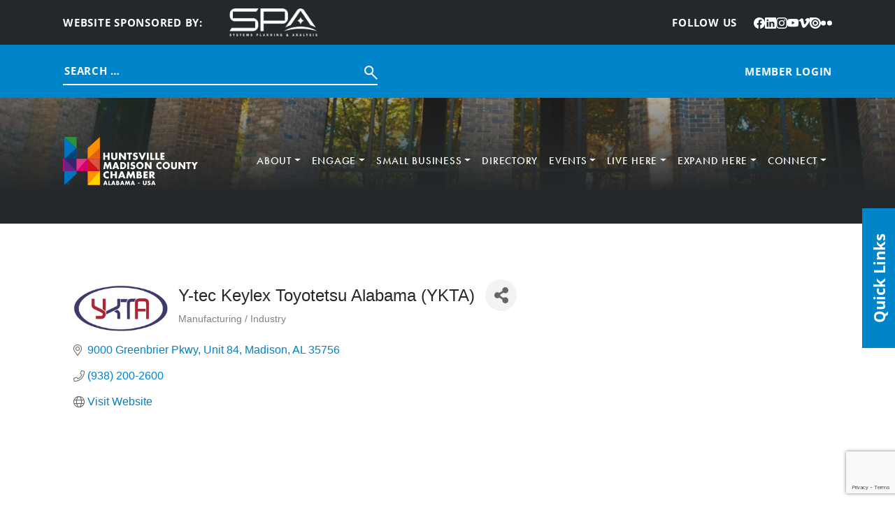

--- FILE ---
content_type: text/html; charset=utf-8
request_url: https://www.google.com/recaptcha/enterprise/anchor?ar=1&k=6LfI_T8rAAAAAMkWHrLP_GfSf3tLy9tKa839wcWa&co=aHR0cHM6Ly9jbS5oc3ZjaGFtYmVyLm9yZzo0NDM.&hl=en&v=PoyoqOPhxBO7pBk68S4YbpHZ&size=invisible&anchor-ms=20000&execute-ms=30000&cb=wj36bcrj49wz
body_size: 48488
content:
<!DOCTYPE HTML><html dir="ltr" lang="en"><head><meta http-equiv="Content-Type" content="text/html; charset=UTF-8">
<meta http-equiv="X-UA-Compatible" content="IE=edge">
<title>reCAPTCHA</title>
<style type="text/css">
/* cyrillic-ext */
@font-face {
  font-family: 'Roboto';
  font-style: normal;
  font-weight: 400;
  font-stretch: 100%;
  src: url(//fonts.gstatic.com/s/roboto/v48/KFO7CnqEu92Fr1ME7kSn66aGLdTylUAMa3GUBHMdazTgWw.woff2) format('woff2');
  unicode-range: U+0460-052F, U+1C80-1C8A, U+20B4, U+2DE0-2DFF, U+A640-A69F, U+FE2E-FE2F;
}
/* cyrillic */
@font-face {
  font-family: 'Roboto';
  font-style: normal;
  font-weight: 400;
  font-stretch: 100%;
  src: url(//fonts.gstatic.com/s/roboto/v48/KFO7CnqEu92Fr1ME7kSn66aGLdTylUAMa3iUBHMdazTgWw.woff2) format('woff2');
  unicode-range: U+0301, U+0400-045F, U+0490-0491, U+04B0-04B1, U+2116;
}
/* greek-ext */
@font-face {
  font-family: 'Roboto';
  font-style: normal;
  font-weight: 400;
  font-stretch: 100%;
  src: url(//fonts.gstatic.com/s/roboto/v48/KFO7CnqEu92Fr1ME7kSn66aGLdTylUAMa3CUBHMdazTgWw.woff2) format('woff2');
  unicode-range: U+1F00-1FFF;
}
/* greek */
@font-face {
  font-family: 'Roboto';
  font-style: normal;
  font-weight: 400;
  font-stretch: 100%;
  src: url(//fonts.gstatic.com/s/roboto/v48/KFO7CnqEu92Fr1ME7kSn66aGLdTylUAMa3-UBHMdazTgWw.woff2) format('woff2');
  unicode-range: U+0370-0377, U+037A-037F, U+0384-038A, U+038C, U+038E-03A1, U+03A3-03FF;
}
/* math */
@font-face {
  font-family: 'Roboto';
  font-style: normal;
  font-weight: 400;
  font-stretch: 100%;
  src: url(//fonts.gstatic.com/s/roboto/v48/KFO7CnqEu92Fr1ME7kSn66aGLdTylUAMawCUBHMdazTgWw.woff2) format('woff2');
  unicode-range: U+0302-0303, U+0305, U+0307-0308, U+0310, U+0312, U+0315, U+031A, U+0326-0327, U+032C, U+032F-0330, U+0332-0333, U+0338, U+033A, U+0346, U+034D, U+0391-03A1, U+03A3-03A9, U+03B1-03C9, U+03D1, U+03D5-03D6, U+03F0-03F1, U+03F4-03F5, U+2016-2017, U+2034-2038, U+203C, U+2040, U+2043, U+2047, U+2050, U+2057, U+205F, U+2070-2071, U+2074-208E, U+2090-209C, U+20D0-20DC, U+20E1, U+20E5-20EF, U+2100-2112, U+2114-2115, U+2117-2121, U+2123-214F, U+2190, U+2192, U+2194-21AE, U+21B0-21E5, U+21F1-21F2, U+21F4-2211, U+2213-2214, U+2216-22FF, U+2308-230B, U+2310, U+2319, U+231C-2321, U+2336-237A, U+237C, U+2395, U+239B-23B7, U+23D0, U+23DC-23E1, U+2474-2475, U+25AF, U+25B3, U+25B7, U+25BD, U+25C1, U+25CA, U+25CC, U+25FB, U+266D-266F, U+27C0-27FF, U+2900-2AFF, U+2B0E-2B11, U+2B30-2B4C, U+2BFE, U+3030, U+FF5B, U+FF5D, U+1D400-1D7FF, U+1EE00-1EEFF;
}
/* symbols */
@font-face {
  font-family: 'Roboto';
  font-style: normal;
  font-weight: 400;
  font-stretch: 100%;
  src: url(//fonts.gstatic.com/s/roboto/v48/KFO7CnqEu92Fr1ME7kSn66aGLdTylUAMaxKUBHMdazTgWw.woff2) format('woff2');
  unicode-range: U+0001-000C, U+000E-001F, U+007F-009F, U+20DD-20E0, U+20E2-20E4, U+2150-218F, U+2190, U+2192, U+2194-2199, U+21AF, U+21E6-21F0, U+21F3, U+2218-2219, U+2299, U+22C4-22C6, U+2300-243F, U+2440-244A, U+2460-24FF, U+25A0-27BF, U+2800-28FF, U+2921-2922, U+2981, U+29BF, U+29EB, U+2B00-2BFF, U+4DC0-4DFF, U+FFF9-FFFB, U+10140-1018E, U+10190-1019C, U+101A0, U+101D0-101FD, U+102E0-102FB, U+10E60-10E7E, U+1D2C0-1D2D3, U+1D2E0-1D37F, U+1F000-1F0FF, U+1F100-1F1AD, U+1F1E6-1F1FF, U+1F30D-1F30F, U+1F315, U+1F31C, U+1F31E, U+1F320-1F32C, U+1F336, U+1F378, U+1F37D, U+1F382, U+1F393-1F39F, U+1F3A7-1F3A8, U+1F3AC-1F3AF, U+1F3C2, U+1F3C4-1F3C6, U+1F3CA-1F3CE, U+1F3D4-1F3E0, U+1F3ED, U+1F3F1-1F3F3, U+1F3F5-1F3F7, U+1F408, U+1F415, U+1F41F, U+1F426, U+1F43F, U+1F441-1F442, U+1F444, U+1F446-1F449, U+1F44C-1F44E, U+1F453, U+1F46A, U+1F47D, U+1F4A3, U+1F4B0, U+1F4B3, U+1F4B9, U+1F4BB, U+1F4BF, U+1F4C8-1F4CB, U+1F4D6, U+1F4DA, U+1F4DF, U+1F4E3-1F4E6, U+1F4EA-1F4ED, U+1F4F7, U+1F4F9-1F4FB, U+1F4FD-1F4FE, U+1F503, U+1F507-1F50B, U+1F50D, U+1F512-1F513, U+1F53E-1F54A, U+1F54F-1F5FA, U+1F610, U+1F650-1F67F, U+1F687, U+1F68D, U+1F691, U+1F694, U+1F698, U+1F6AD, U+1F6B2, U+1F6B9-1F6BA, U+1F6BC, U+1F6C6-1F6CF, U+1F6D3-1F6D7, U+1F6E0-1F6EA, U+1F6F0-1F6F3, U+1F6F7-1F6FC, U+1F700-1F7FF, U+1F800-1F80B, U+1F810-1F847, U+1F850-1F859, U+1F860-1F887, U+1F890-1F8AD, U+1F8B0-1F8BB, U+1F8C0-1F8C1, U+1F900-1F90B, U+1F93B, U+1F946, U+1F984, U+1F996, U+1F9E9, U+1FA00-1FA6F, U+1FA70-1FA7C, U+1FA80-1FA89, U+1FA8F-1FAC6, U+1FACE-1FADC, U+1FADF-1FAE9, U+1FAF0-1FAF8, U+1FB00-1FBFF;
}
/* vietnamese */
@font-face {
  font-family: 'Roboto';
  font-style: normal;
  font-weight: 400;
  font-stretch: 100%;
  src: url(//fonts.gstatic.com/s/roboto/v48/KFO7CnqEu92Fr1ME7kSn66aGLdTylUAMa3OUBHMdazTgWw.woff2) format('woff2');
  unicode-range: U+0102-0103, U+0110-0111, U+0128-0129, U+0168-0169, U+01A0-01A1, U+01AF-01B0, U+0300-0301, U+0303-0304, U+0308-0309, U+0323, U+0329, U+1EA0-1EF9, U+20AB;
}
/* latin-ext */
@font-face {
  font-family: 'Roboto';
  font-style: normal;
  font-weight: 400;
  font-stretch: 100%;
  src: url(//fonts.gstatic.com/s/roboto/v48/KFO7CnqEu92Fr1ME7kSn66aGLdTylUAMa3KUBHMdazTgWw.woff2) format('woff2');
  unicode-range: U+0100-02BA, U+02BD-02C5, U+02C7-02CC, U+02CE-02D7, U+02DD-02FF, U+0304, U+0308, U+0329, U+1D00-1DBF, U+1E00-1E9F, U+1EF2-1EFF, U+2020, U+20A0-20AB, U+20AD-20C0, U+2113, U+2C60-2C7F, U+A720-A7FF;
}
/* latin */
@font-face {
  font-family: 'Roboto';
  font-style: normal;
  font-weight: 400;
  font-stretch: 100%;
  src: url(//fonts.gstatic.com/s/roboto/v48/KFO7CnqEu92Fr1ME7kSn66aGLdTylUAMa3yUBHMdazQ.woff2) format('woff2');
  unicode-range: U+0000-00FF, U+0131, U+0152-0153, U+02BB-02BC, U+02C6, U+02DA, U+02DC, U+0304, U+0308, U+0329, U+2000-206F, U+20AC, U+2122, U+2191, U+2193, U+2212, U+2215, U+FEFF, U+FFFD;
}
/* cyrillic-ext */
@font-face {
  font-family: 'Roboto';
  font-style: normal;
  font-weight: 500;
  font-stretch: 100%;
  src: url(//fonts.gstatic.com/s/roboto/v48/KFO7CnqEu92Fr1ME7kSn66aGLdTylUAMa3GUBHMdazTgWw.woff2) format('woff2');
  unicode-range: U+0460-052F, U+1C80-1C8A, U+20B4, U+2DE0-2DFF, U+A640-A69F, U+FE2E-FE2F;
}
/* cyrillic */
@font-face {
  font-family: 'Roboto';
  font-style: normal;
  font-weight: 500;
  font-stretch: 100%;
  src: url(//fonts.gstatic.com/s/roboto/v48/KFO7CnqEu92Fr1ME7kSn66aGLdTylUAMa3iUBHMdazTgWw.woff2) format('woff2');
  unicode-range: U+0301, U+0400-045F, U+0490-0491, U+04B0-04B1, U+2116;
}
/* greek-ext */
@font-face {
  font-family: 'Roboto';
  font-style: normal;
  font-weight: 500;
  font-stretch: 100%;
  src: url(//fonts.gstatic.com/s/roboto/v48/KFO7CnqEu92Fr1ME7kSn66aGLdTylUAMa3CUBHMdazTgWw.woff2) format('woff2');
  unicode-range: U+1F00-1FFF;
}
/* greek */
@font-face {
  font-family: 'Roboto';
  font-style: normal;
  font-weight: 500;
  font-stretch: 100%;
  src: url(//fonts.gstatic.com/s/roboto/v48/KFO7CnqEu92Fr1ME7kSn66aGLdTylUAMa3-UBHMdazTgWw.woff2) format('woff2');
  unicode-range: U+0370-0377, U+037A-037F, U+0384-038A, U+038C, U+038E-03A1, U+03A3-03FF;
}
/* math */
@font-face {
  font-family: 'Roboto';
  font-style: normal;
  font-weight: 500;
  font-stretch: 100%;
  src: url(//fonts.gstatic.com/s/roboto/v48/KFO7CnqEu92Fr1ME7kSn66aGLdTylUAMawCUBHMdazTgWw.woff2) format('woff2');
  unicode-range: U+0302-0303, U+0305, U+0307-0308, U+0310, U+0312, U+0315, U+031A, U+0326-0327, U+032C, U+032F-0330, U+0332-0333, U+0338, U+033A, U+0346, U+034D, U+0391-03A1, U+03A3-03A9, U+03B1-03C9, U+03D1, U+03D5-03D6, U+03F0-03F1, U+03F4-03F5, U+2016-2017, U+2034-2038, U+203C, U+2040, U+2043, U+2047, U+2050, U+2057, U+205F, U+2070-2071, U+2074-208E, U+2090-209C, U+20D0-20DC, U+20E1, U+20E5-20EF, U+2100-2112, U+2114-2115, U+2117-2121, U+2123-214F, U+2190, U+2192, U+2194-21AE, U+21B0-21E5, U+21F1-21F2, U+21F4-2211, U+2213-2214, U+2216-22FF, U+2308-230B, U+2310, U+2319, U+231C-2321, U+2336-237A, U+237C, U+2395, U+239B-23B7, U+23D0, U+23DC-23E1, U+2474-2475, U+25AF, U+25B3, U+25B7, U+25BD, U+25C1, U+25CA, U+25CC, U+25FB, U+266D-266F, U+27C0-27FF, U+2900-2AFF, U+2B0E-2B11, U+2B30-2B4C, U+2BFE, U+3030, U+FF5B, U+FF5D, U+1D400-1D7FF, U+1EE00-1EEFF;
}
/* symbols */
@font-face {
  font-family: 'Roboto';
  font-style: normal;
  font-weight: 500;
  font-stretch: 100%;
  src: url(//fonts.gstatic.com/s/roboto/v48/KFO7CnqEu92Fr1ME7kSn66aGLdTylUAMaxKUBHMdazTgWw.woff2) format('woff2');
  unicode-range: U+0001-000C, U+000E-001F, U+007F-009F, U+20DD-20E0, U+20E2-20E4, U+2150-218F, U+2190, U+2192, U+2194-2199, U+21AF, U+21E6-21F0, U+21F3, U+2218-2219, U+2299, U+22C4-22C6, U+2300-243F, U+2440-244A, U+2460-24FF, U+25A0-27BF, U+2800-28FF, U+2921-2922, U+2981, U+29BF, U+29EB, U+2B00-2BFF, U+4DC0-4DFF, U+FFF9-FFFB, U+10140-1018E, U+10190-1019C, U+101A0, U+101D0-101FD, U+102E0-102FB, U+10E60-10E7E, U+1D2C0-1D2D3, U+1D2E0-1D37F, U+1F000-1F0FF, U+1F100-1F1AD, U+1F1E6-1F1FF, U+1F30D-1F30F, U+1F315, U+1F31C, U+1F31E, U+1F320-1F32C, U+1F336, U+1F378, U+1F37D, U+1F382, U+1F393-1F39F, U+1F3A7-1F3A8, U+1F3AC-1F3AF, U+1F3C2, U+1F3C4-1F3C6, U+1F3CA-1F3CE, U+1F3D4-1F3E0, U+1F3ED, U+1F3F1-1F3F3, U+1F3F5-1F3F7, U+1F408, U+1F415, U+1F41F, U+1F426, U+1F43F, U+1F441-1F442, U+1F444, U+1F446-1F449, U+1F44C-1F44E, U+1F453, U+1F46A, U+1F47D, U+1F4A3, U+1F4B0, U+1F4B3, U+1F4B9, U+1F4BB, U+1F4BF, U+1F4C8-1F4CB, U+1F4D6, U+1F4DA, U+1F4DF, U+1F4E3-1F4E6, U+1F4EA-1F4ED, U+1F4F7, U+1F4F9-1F4FB, U+1F4FD-1F4FE, U+1F503, U+1F507-1F50B, U+1F50D, U+1F512-1F513, U+1F53E-1F54A, U+1F54F-1F5FA, U+1F610, U+1F650-1F67F, U+1F687, U+1F68D, U+1F691, U+1F694, U+1F698, U+1F6AD, U+1F6B2, U+1F6B9-1F6BA, U+1F6BC, U+1F6C6-1F6CF, U+1F6D3-1F6D7, U+1F6E0-1F6EA, U+1F6F0-1F6F3, U+1F6F7-1F6FC, U+1F700-1F7FF, U+1F800-1F80B, U+1F810-1F847, U+1F850-1F859, U+1F860-1F887, U+1F890-1F8AD, U+1F8B0-1F8BB, U+1F8C0-1F8C1, U+1F900-1F90B, U+1F93B, U+1F946, U+1F984, U+1F996, U+1F9E9, U+1FA00-1FA6F, U+1FA70-1FA7C, U+1FA80-1FA89, U+1FA8F-1FAC6, U+1FACE-1FADC, U+1FADF-1FAE9, U+1FAF0-1FAF8, U+1FB00-1FBFF;
}
/* vietnamese */
@font-face {
  font-family: 'Roboto';
  font-style: normal;
  font-weight: 500;
  font-stretch: 100%;
  src: url(//fonts.gstatic.com/s/roboto/v48/KFO7CnqEu92Fr1ME7kSn66aGLdTylUAMa3OUBHMdazTgWw.woff2) format('woff2');
  unicode-range: U+0102-0103, U+0110-0111, U+0128-0129, U+0168-0169, U+01A0-01A1, U+01AF-01B0, U+0300-0301, U+0303-0304, U+0308-0309, U+0323, U+0329, U+1EA0-1EF9, U+20AB;
}
/* latin-ext */
@font-face {
  font-family: 'Roboto';
  font-style: normal;
  font-weight: 500;
  font-stretch: 100%;
  src: url(//fonts.gstatic.com/s/roboto/v48/KFO7CnqEu92Fr1ME7kSn66aGLdTylUAMa3KUBHMdazTgWw.woff2) format('woff2');
  unicode-range: U+0100-02BA, U+02BD-02C5, U+02C7-02CC, U+02CE-02D7, U+02DD-02FF, U+0304, U+0308, U+0329, U+1D00-1DBF, U+1E00-1E9F, U+1EF2-1EFF, U+2020, U+20A0-20AB, U+20AD-20C0, U+2113, U+2C60-2C7F, U+A720-A7FF;
}
/* latin */
@font-face {
  font-family: 'Roboto';
  font-style: normal;
  font-weight: 500;
  font-stretch: 100%;
  src: url(//fonts.gstatic.com/s/roboto/v48/KFO7CnqEu92Fr1ME7kSn66aGLdTylUAMa3yUBHMdazQ.woff2) format('woff2');
  unicode-range: U+0000-00FF, U+0131, U+0152-0153, U+02BB-02BC, U+02C6, U+02DA, U+02DC, U+0304, U+0308, U+0329, U+2000-206F, U+20AC, U+2122, U+2191, U+2193, U+2212, U+2215, U+FEFF, U+FFFD;
}
/* cyrillic-ext */
@font-face {
  font-family: 'Roboto';
  font-style: normal;
  font-weight: 900;
  font-stretch: 100%;
  src: url(//fonts.gstatic.com/s/roboto/v48/KFO7CnqEu92Fr1ME7kSn66aGLdTylUAMa3GUBHMdazTgWw.woff2) format('woff2');
  unicode-range: U+0460-052F, U+1C80-1C8A, U+20B4, U+2DE0-2DFF, U+A640-A69F, U+FE2E-FE2F;
}
/* cyrillic */
@font-face {
  font-family: 'Roboto';
  font-style: normal;
  font-weight: 900;
  font-stretch: 100%;
  src: url(//fonts.gstatic.com/s/roboto/v48/KFO7CnqEu92Fr1ME7kSn66aGLdTylUAMa3iUBHMdazTgWw.woff2) format('woff2');
  unicode-range: U+0301, U+0400-045F, U+0490-0491, U+04B0-04B1, U+2116;
}
/* greek-ext */
@font-face {
  font-family: 'Roboto';
  font-style: normal;
  font-weight: 900;
  font-stretch: 100%;
  src: url(//fonts.gstatic.com/s/roboto/v48/KFO7CnqEu92Fr1ME7kSn66aGLdTylUAMa3CUBHMdazTgWw.woff2) format('woff2');
  unicode-range: U+1F00-1FFF;
}
/* greek */
@font-face {
  font-family: 'Roboto';
  font-style: normal;
  font-weight: 900;
  font-stretch: 100%;
  src: url(//fonts.gstatic.com/s/roboto/v48/KFO7CnqEu92Fr1ME7kSn66aGLdTylUAMa3-UBHMdazTgWw.woff2) format('woff2');
  unicode-range: U+0370-0377, U+037A-037F, U+0384-038A, U+038C, U+038E-03A1, U+03A3-03FF;
}
/* math */
@font-face {
  font-family: 'Roboto';
  font-style: normal;
  font-weight: 900;
  font-stretch: 100%;
  src: url(//fonts.gstatic.com/s/roboto/v48/KFO7CnqEu92Fr1ME7kSn66aGLdTylUAMawCUBHMdazTgWw.woff2) format('woff2');
  unicode-range: U+0302-0303, U+0305, U+0307-0308, U+0310, U+0312, U+0315, U+031A, U+0326-0327, U+032C, U+032F-0330, U+0332-0333, U+0338, U+033A, U+0346, U+034D, U+0391-03A1, U+03A3-03A9, U+03B1-03C9, U+03D1, U+03D5-03D6, U+03F0-03F1, U+03F4-03F5, U+2016-2017, U+2034-2038, U+203C, U+2040, U+2043, U+2047, U+2050, U+2057, U+205F, U+2070-2071, U+2074-208E, U+2090-209C, U+20D0-20DC, U+20E1, U+20E5-20EF, U+2100-2112, U+2114-2115, U+2117-2121, U+2123-214F, U+2190, U+2192, U+2194-21AE, U+21B0-21E5, U+21F1-21F2, U+21F4-2211, U+2213-2214, U+2216-22FF, U+2308-230B, U+2310, U+2319, U+231C-2321, U+2336-237A, U+237C, U+2395, U+239B-23B7, U+23D0, U+23DC-23E1, U+2474-2475, U+25AF, U+25B3, U+25B7, U+25BD, U+25C1, U+25CA, U+25CC, U+25FB, U+266D-266F, U+27C0-27FF, U+2900-2AFF, U+2B0E-2B11, U+2B30-2B4C, U+2BFE, U+3030, U+FF5B, U+FF5D, U+1D400-1D7FF, U+1EE00-1EEFF;
}
/* symbols */
@font-face {
  font-family: 'Roboto';
  font-style: normal;
  font-weight: 900;
  font-stretch: 100%;
  src: url(//fonts.gstatic.com/s/roboto/v48/KFO7CnqEu92Fr1ME7kSn66aGLdTylUAMaxKUBHMdazTgWw.woff2) format('woff2');
  unicode-range: U+0001-000C, U+000E-001F, U+007F-009F, U+20DD-20E0, U+20E2-20E4, U+2150-218F, U+2190, U+2192, U+2194-2199, U+21AF, U+21E6-21F0, U+21F3, U+2218-2219, U+2299, U+22C4-22C6, U+2300-243F, U+2440-244A, U+2460-24FF, U+25A0-27BF, U+2800-28FF, U+2921-2922, U+2981, U+29BF, U+29EB, U+2B00-2BFF, U+4DC0-4DFF, U+FFF9-FFFB, U+10140-1018E, U+10190-1019C, U+101A0, U+101D0-101FD, U+102E0-102FB, U+10E60-10E7E, U+1D2C0-1D2D3, U+1D2E0-1D37F, U+1F000-1F0FF, U+1F100-1F1AD, U+1F1E6-1F1FF, U+1F30D-1F30F, U+1F315, U+1F31C, U+1F31E, U+1F320-1F32C, U+1F336, U+1F378, U+1F37D, U+1F382, U+1F393-1F39F, U+1F3A7-1F3A8, U+1F3AC-1F3AF, U+1F3C2, U+1F3C4-1F3C6, U+1F3CA-1F3CE, U+1F3D4-1F3E0, U+1F3ED, U+1F3F1-1F3F3, U+1F3F5-1F3F7, U+1F408, U+1F415, U+1F41F, U+1F426, U+1F43F, U+1F441-1F442, U+1F444, U+1F446-1F449, U+1F44C-1F44E, U+1F453, U+1F46A, U+1F47D, U+1F4A3, U+1F4B0, U+1F4B3, U+1F4B9, U+1F4BB, U+1F4BF, U+1F4C8-1F4CB, U+1F4D6, U+1F4DA, U+1F4DF, U+1F4E3-1F4E6, U+1F4EA-1F4ED, U+1F4F7, U+1F4F9-1F4FB, U+1F4FD-1F4FE, U+1F503, U+1F507-1F50B, U+1F50D, U+1F512-1F513, U+1F53E-1F54A, U+1F54F-1F5FA, U+1F610, U+1F650-1F67F, U+1F687, U+1F68D, U+1F691, U+1F694, U+1F698, U+1F6AD, U+1F6B2, U+1F6B9-1F6BA, U+1F6BC, U+1F6C6-1F6CF, U+1F6D3-1F6D7, U+1F6E0-1F6EA, U+1F6F0-1F6F3, U+1F6F7-1F6FC, U+1F700-1F7FF, U+1F800-1F80B, U+1F810-1F847, U+1F850-1F859, U+1F860-1F887, U+1F890-1F8AD, U+1F8B0-1F8BB, U+1F8C0-1F8C1, U+1F900-1F90B, U+1F93B, U+1F946, U+1F984, U+1F996, U+1F9E9, U+1FA00-1FA6F, U+1FA70-1FA7C, U+1FA80-1FA89, U+1FA8F-1FAC6, U+1FACE-1FADC, U+1FADF-1FAE9, U+1FAF0-1FAF8, U+1FB00-1FBFF;
}
/* vietnamese */
@font-face {
  font-family: 'Roboto';
  font-style: normal;
  font-weight: 900;
  font-stretch: 100%;
  src: url(//fonts.gstatic.com/s/roboto/v48/KFO7CnqEu92Fr1ME7kSn66aGLdTylUAMa3OUBHMdazTgWw.woff2) format('woff2');
  unicode-range: U+0102-0103, U+0110-0111, U+0128-0129, U+0168-0169, U+01A0-01A1, U+01AF-01B0, U+0300-0301, U+0303-0304, U+0308-0309, U+0323, U+0329, U+1EA0-1EF9, U+20AB;
}
/* latin-ext */
@font-face {
  font-family: 'Roboto';
  font-style: normal;
  font-weight: 900;
  font-stretch: 100%;
  src: url(//fonts.gstatic.com/s/roboto/v48/KFO7CnqEu92Fr1ME7kSn66aGLdTylUAMa3KUBHMdazTgWw.woff2) format('woff2');
  unicode-range: U+0100-02BA, U+02BD-02C5, U+02C7-02CC, U+02CE-02D7, U+02DD-02FF, U+0304, U+0308, U+0329, U+1D00-1DBF, U+1E00-1E9F, U+1EF2-1EFF, U+2020, U+20A0-20AB, U+20AD-20C0, U+2113, U+2C60-2C7F, U+A720-A7FF;
}
/* latin */
@font-face {
  font-family: 'Roboto';
  font-style: normal;
  font-weight: 900;
  font-stretch: 100%;
  src: url(//fonts.gstatic.com/s/roboto/v48/KFO7CnqEu92Fr1ME7kSn66aGLdTylUAMa3yUBHMdazQ.woff2) format('woff2');
  unicode-range: U+0000-00FF, U+0131, U+0152-0153, U+02BB-02BC, U+02C6, U+02DA, U+02DC, U+0304, U+0308, U+0329, U+2000-206F, U+20AC, U+2122, U+2191, U+2193, U+2212, U+2215, U+FEFF, U+FFFD;
}

</style>
<link rel="stylesheet" type="text/css" href="https://www.gstatic.com/recaptcha/releases/PoyoqOPhxBO7pBk68S4YbpHZ/styles__ltr.css">
<script nonce="xTQ3ecsTODusQGpKRyLJSg" type="text/javascript">window['__recaptcha_api'] = 'https://www.google.com/recaptcha/enterprise/';</script>
<script type="text/javascript" src="https://www.gstatic.com/recaptcha/releases/PoyoqOPhxBO7pBk68S4YbpHZ/recaptcha__en.js" nonce="xTQ3ecsTODusQGpKRyLJSg">
      
    </script></head>
<body><div id="rc-anchor-alert" class="rc-anchor-alert"></div>
<input type="hidden" id="recaptcha-token" value="[base64]">
<script type="text/javascript" nonce="xTQ3ecsTODusQGpKRyLJSg">
      recaptcha.anchor.Main.init("[\x22ainput\x22,[\x22bgdata\x22,\x22\x22,\[base64]/[base64]/[base64]/bmV3IHJbeF0oY1swXSk6RT09Mj9uZXcgclt4XShjWzBdLGNbMV0pOkU9PTM/bmV3IHJbeF0oY1swXSxjWzFdLGNbMl0pOkU9PTQ/[base64]/[base64]/[base64]/[base64]/[base64]/[base64]/[base64]/[base64]\x22,\[base64]\x22,\x22QC1QJcKZw5nCojJfw7DDuMKFw4PCjmogZMOofx0lYh0Jw4M/c1ZtWsKyw49CF2huWVnDhcKtw5fCvcK4w6tcfQguwqnCkjrClhHDh8OLwqwKPMOlEUlnw51QA8KdwpguP8Oaw40uwovDo0zCksO4A8OCX8K9NsKSccKSR8OiwrwTHxLDg07DvhgCwr5BwpI3HlQkHMK0P8ORGcOxXMO8ZsOHwpPCgV/CtcKwwq0cWcO2KsKbwqYJNMKbSMOcwq3DuSY8woEQQinDg8KARMOHDMOtwpVjw6HCp8OIFQZOXcKIM8OLQ8KkMgB3CsKFw6bCuCvDlMOswo5tD8KxB14qZMO5wrjCgsOmcMO8w4URLMOdw5IMTV/DlULDrsOVwoxhesKsw7c7IQBBwqo1J8OAFcOSw6oPbcKMCSoBwq7CmcKYwrRKw6bDn8K6OmfCo2DClVMNK8Kow7czwqXCi3kgRkQbK2oTwqkYKGRCP8OxNEcCHHTCsMKtIcK/[base64]/DoxZkYsORw5/[base64]/[base64]/[base64]/[base64]/Dg8K7w4jCmcK4QUnDkMO4w5nClWHDgzXDjlYTeiLDhMO2wo4gJsOmw5dgH8OmaMOiwrQxZWzChA/Cll3Dmj/DvsOFKSLDsCALw5LDgDrCp8OnQ1BPwobCpsO6w7ERw5lAPEJdSjVaAsKzw6drw5kYw4TDjXQ6w6Uowqpfwro4wqXCscKSPsOrMHRjKMKKw4N5KcOLw5bCh8K0w61qHMO2w6leBXRjfMO+QUbCsMKgwoZRw7hEw7TDr8OLJMKGdHnDgMOfwpAMMsO/VQZeH8K1YisMGmtfeMKVRnXChRzCrRdvB3DCiHQ8wpxmwo0Lw7rCj8KywqLCj8KKPcKCOELCqFfDuhN3P8KWZMO+fQoRw6nCuBpWZsONw6JmwqkLwoRNwqo1w4/DocOeKsKFZcOnY0ZHwqs2w70VwqfDu2QEQUbDr1F9YV9Cw79vMx8pwoUhRl7DtsKpAFkKSFJtw5nCvUAVTMKowrJVw5LClMOTTgNtw6/Ciz97w4RlK0TDhhFqGsOLwotiw5rCmsOfTMOnEj7CuVJwwqzDrsKCTUd5w5vCkDU6w7DDiwXDsMKYwo1KP8OUwosbScOgBErDnRUXw4YTw5kmw7LClRrDi8OqIF7DiDHDoSbDtS7CjmJewqF/cQrCp0TCiAUVJMKiwrTDs8KdLw3DpW5iw7TCisOCwqlibmrDrsO7bMK2DsOUw7BNPhjCn8K9TjXDgMKTKX5tbsOfw7bCqhvCscKNw7vCpwvCpTI7w73DmcK/Z8Kcw5HChMKuw5vCqm3DtSA9OcOkEW/CpnDDt0YjPsK1BR0nw41qOjtxJcOzwrbCl8KRV8KPw7/DuHExwqwPwoLChjvDosOswrxAwrHCuRzDtRDDvldSUcOEGWjCuyLDuzPCucOcw7YPw4nCu8OwGAjDgh9Ew4VsW8K/[base64]/Xyg0GcK3w7F3wqNFw63Ci0Y1wofCmFhgdXUHMsKsJgYDElbDn01LTTtPIDU6Uj7DvRzDkxLCjBzCn8KSFUHDpA3Do09Bw6fCmy1Twp0/w67Du1vDjQxBekzDu24vwqHDn2TDpsODbmHDrXN7wrZ4EmrCr8Kow7xxwp/Cv1kMJBtJwqoyUcOgMnzCt8Ozw4U2asOBIsKSw707wpxrwolBwrnChsKiXBfCkwXDucOCYMKaw60zw4TCksOXw5fDpA3Ch37DtCcWHcKvwrF/wqIyw5UYUMOaQsOAwr/Ci8OrDAnCsnfDrcOLw5jCrVDCocKywq5hwotmw7w5wqdtLsOHd3zDlcO1fUgKM8K/wrYFZ2Nlw6kWwoDDl2pra8Obwoofw7koasOWdcKYw47CgcKmRiLCnC7DhgPDucO6dMO3wqwVHjXCtzfCqMOJwoTCgsORw6fDtF7CoMORwqXDr8OmwrXCk8OEL8KTWGwgNzHChcKGw5jCtzJeQzR2H8OAPzgYwr/DlRLDksOEwqDDh8O4w7rDvDfDjAMQw5fCpDTDonUrw4TCksKkScOKw5TDtcOrwpgWwoByw5PDiXoow5YYw6tNZsKFw6fDlsK6acK3wpjCjUbDpMKQw4jCtsKTclzClcOvw787w7NAw4oHw5Yrw7/Ds2TCqMKFw4XDisKew4DDncOgw6BowqLCljzDmGpEwrPDgAfCucOiCSpqUlXDnl7Cq3ENWlpDw4zCq8KewqLDtcKBKcOPGSEPw5Zhw4VNw7rDtcKdw55SDcOYTFQjasOQw60rw5U6Rwcyw5MCTMOZw7A/wqPCnsKOw7IzwprDjsOUYsOBOMK6GMK9w5vDo8KLwqU5TU8bKkFEC8OFw6HDk8KWwqbCnsOUw65GwrY3NloDbBbCryd3w4MVHMOwwpfCpijDgcKccxHClsKKwqrClsKPFcOew63DrcK/[base64]/DsVnCvW7CsMOVw6HDp8OsQQTDinHCnyJuwp4Jw4dFaFAowqrCtcKhBCxwZMK/wrd3Knx7wrh3QmrCvn4NB8O4wqt0w6ZQeMO/K8KWTDxuw7TDgg4KViMzdMOEw4sld8Kfw67CsHE3woHCv8Kswo4Jw7s8worDkcKgw4bCssO9CTHDo8KYwqpXw6BCwqh/wrQTYcKZWMO/w6AMw5M+aQfCnk3CmcKNasOGQT8GwpYWQMKnfAfCoi4vTsO8dsKjS8OSasOmw67CqcOgw4/CtMO5AMOLdcKXw4bDtnRhwpPDpxLCtMKXZ2/Dn0xaO8KjB8OGwpLCjxMgXsKNEMOdwoVvSsKkVgMrUiPClSQ/[base64]/CvsKlwo3DqcKTw78iw406XE5SWXQuS3ANw4t/[base64]/[base64]/[base64]/CicK7w4rDjyPCjRXCpcKqfRXDhEfDuFjDsR7DgFPDo8KFwqklaMK9XHjCvm1uETPCg8Kiw5Evwp4WTsOXwqRTwprCncO6w4IkwpfDi8Kzw4/Ctn7DuBsHwojDswbCkC8cc1pNbF4owol+YcO/wrtrw4B3wpjDsyPDs2hsLHZ/woDCqsOLfCc+wpnDqsOww7PCpsOKEQ/CtsKeTnDCrizDhALDtMOmwqrCtgZcwosWcD1XIcKZDXfDo2A9G0zDrMKIw4nDusOkZjTDsMO/w5I3CcKjw7rDp8OOwr7CtMK5WMOXwrtwwrQ3wpXCmsKqwr7DjcOTwo/Dl8KNw4XCh0BwFk3CpMO+fcKGAmdnw5F8wpLCvMK9w4bDky/CvsKdwpDDuShML1QUBFPCoWHDq8O0w6c/wqYxEcKdwqDCucOCw7kJwqZZw7pDw7FjwohOVsOmCsKFUMOjX8K3woQ9AsKMDcOTw6fDinHCosOXDC3Cn8OMw5s6wqdkexRiCCTCm25Nwr/[base64]/[base64]/HsKrAMOnw64wb8Ouw6PCgsOkw58nISbChsKcw7LDvcKVXcKqJx95LEsIwqQhw5sUw6NawpzCgRzCrsK7w70wwrRYAcOXcSHCvTV0wpbCjcO+wo/CoRHCnB80RsKyWMKgI8O6ZMKlPRLChjdYZD0oQDvDmztkwp/Cs8OhQsK3w78/[base64]/Cpz5TwpdtLcKAbcK8w4/CpgsQaTHClWfDrUYXw6cQw6TDlj5yakgELsKrw5VBwpB7wq0Lw6HDsj/[base64]/FGjCjsKEwr/DuWrCrFoVwq07w6dqw6HDjXrCrMK4EsK0w6gELcK3d8KswrNNM8Onw4BHw5rDucKhw6PCkS/CvllgVcOAw68nfBvCqMKRFsKeAsOHWR8NM03Cl8O9TyAPWMOIT8Ovw4VtAyLDqGcbEBFawr5ww6AQcsK/dcOow7fDtyDCmnhWXnHDrj/DocK2IcK4YhIbw7cHZ3vCvRBiwosSw6jDq8KqFx3CsVPDocKuUsKqQMODw44RZcO6CcKhJk3DiSV5cMOVwrbCjyxPw6jDhMOVdMKtT8KDEUJTw7xaw5hYw44rLhEFUwrCn3LCksO0IAY3w7TCu8OKwoDCmzhUw6MrwqfDhBfDtxIGwp/ChMOtJ8Opa8KNwoY3OcOswrc7woXCgMKQZCEfXsOUIMK7w4PDknQdw5U1wrzCsm/DhAw2f8KBw4USwpgHKl7DpcOAUB7DnGNeSMK7D3LDijjCrz/[base64]/CkQrClDfDomtPDzvDoMOowqVHPMOmCz7CisKUKFgMwr7Du8KMwq/DpW3Do1JRw40Ce8K4fsOmEiVUwq/CgQfDoMO5dn7CrEMdwq3DoMKKwpQXOMOMdFbCm8KSb2DClktuXMO8BMKmwpPDlcK/VsKGdMOpUHwwwpLCrcKPwpHDncKELzzDsMOowo8vHcKqwqXDscKWwot+LCfCtMOQNDY3cCHDvMORwo3CgMKYbxUqWMOBRsKWwp04w54ZIUHCtsOOwrAJworDi2jDtXjDu8K2dsK2fT8EG8OfwptZwrDDkh7CjcOsWMO/[base64]/bcOMLATDujZbORXCqDLCqsK/YcOLbWU6aV7CpsK4wo3DlgnCoRQJwqXCsw3CmsKyw7jDlcOVS8KBwoLDmcO5VwQeYsK7w4DDoB5Cw5/CvR7DpsKZIk7DmFhDUXo1w4TCuwrCncK5woLCiU1/wpAFw5NcwoEHWGbDpjLDh8KWw6HDtcKSTsK9Z2lnYxbCnsK/HVPDg24QwpjDtSgUwokwGUd/[base64]/Dpn0FwpgAX8KRw57DgsK/wopmO2vCmw5WLHnDi8O/WMKxeS1iw5oLW8K4dsOMwo/DjcOWCQrDiMO/wofDqTJ+wrHCusOiEcODVMOZJz7CqsO4M8OcbREiw6sLwr7CsMO7J8OlFcODwp7ChCLChUonwqbDnADDljBAwpHCuiguw6VYdHoZw5wjw4AKCEHCg0rCo8K/[base64]/[base64]/CuMOFw7xCLEXCssKUVht0wqsNGEHDgnHCqMKoQcKhHMOgQsK8w7zCowrDqlfCvMKOw74Yw416OsOgwovCqRzCnH7DuVvCu1zDii7CrXLDlDhycVfDvj80ZRJVKsKvZAXDusOZwqLDu8KHwp9Vw7hsw77DsH/CjW9xTMKnfBYUViLCj8OhJS3DoMKTwp3DpTFVB3bClMOnwodXLMKDwoZfw6Qqe8OrNA0lA8Kbw61wQHA8wpYydsO0wrQrwohjIMOzdTTDocOlw7oTw6/DgcOOTMKQwqVPVcKkSUDDpVzDjVvDgXpZw4IjchdMJDHDtgQkFsOdwoRnw7jCkcObwpPCv3oZfcOrbsK8UXgkVsOIwpsVw7HCsjpww61uwoVHw4XCuCdyeg4pR8OQwpfCsTTDpsKHwpTCk3LCs2HDtBgawqHDo2NowpPCkGZaScO1REguM8OoXcKoVX/DqMK5E8KVwo/DiMOCZiBRw7YLMAtLwqMHw6vCisOCwoHDky/[base64]/w4nCusO4wqRJw6Mzw7XDmh9hGivDicORIMKwwrDDvsKKKMK6U8OjFGzDvsKdw47CiCZawo/DmMKzLMOdw5w+HcOtw4rCtCQHAFEJwo46TGPDqHBiw77ClcK5wp4wwrbDusOlwr/CjcK2A0XCsW/[base64]/[base64]/Dg8Ocw4xvw4TDmGscAEnCnG/CqsK1w73Cm8OmS8Oww4szHMKGw6DDksOpTAnClXbClVZ8wq3DsTTCpMK/KD9sN2HCqMKFQMKvdgjCgSLCkMKywr81woLCkwHDmkN0w4fDjEzCkhLDgsOmfsKfw5fDnHNHGDfCmVkDAcKQa8OKSgQNG23DlHUxVkjCkxUow4Jgwq7CgsKpNMOdwpvDmMOVwpzDuCUtJcKqG2/[base64]/EMK7w6jCpMO+w5M2eBZXwpjCvMK5DsOXw5MhS1DDkhLCo8OgAMODKHFXw7zCuMOywrwbf8Oaw4FgO8OPwpBWIsKXw5Yaa8K0TQ8fwoJsw77CmcKNwqLCm8KCVMOYwp/[base64]/Dpkh6Y8KiwoZ6w6DCnsK8w7/CmHPCjWFsViBvMCpwVcKyATJUw6PDkcOIJg8YJMO2CAZowqjDtsKGwpk3w4/CpFbDtjvCh8KjRHrCjnYjFnR9DVMXw70Rw5zColLCr8Oxw7XChEAWwrzCjkMPwrTCvA86PCTCj2XCu8KJw7srw6bCnsK/w7rDvMK7w7N+XQQnIsKRF1Eew7TDjcOjG8OIDMOSN8Kpw4fCpDA9CcO4aMO7wol4wpnDhjjDiFHDocK8wpvCrFVyA8OQH3h4DDjCqcOmw6ERw6HCmsK2fVjChQgBG8O4w7gaw4owwq4gwq/DtcKcc3PDjMKlwrrCnGbCoMKBf8ODwpxtw4DDplHCqsK7M8KESHtqDcK4w43DmhNVf8KUOMOSwplxGsOyAhpiKcOSLsKGwpLDogkfFl0EwqrDtMO5UgHCpMKaw7XCrAHCvnrDkjrCuRotwovCl8Ksw4HDsQskDj1/wokrVcKvw6YkwovDlQjCkBPDj1hrfgTCnsOyw6jDu8OvCQvCnmfDg1jCuS/ClsOuX8KjC8O4woJnI8K5w6NgW8KIwq4CS8Oow4NgYHJGcmDCr8OkEwbDlQrDp3HDgTLDv09nLsKEfREyw6LDpsKiw6V6wrZcPMOXcwrDiQvCusKqw7xtZlHDuMOYwqp7QsOBwpXDtMKWMcOJw4/[base64]/DlcO9JgNfw51tw7k4UsO/NcKAADIiD8OBXl8Ww74DKsOGw7jCkhY4e8KUeMOjMMKUw74wwqMkwofDqMKow5vCqAckaFLDrMKQw6spw5suNAHDsB/[base64]/DicODBsKXBcKUK8K6KTMnwpkZKy7Dgm3DksOQwp7DmMKfwrljMwjDq8OQBwvDolNCZlNWJ8OaPMOPYcOswonCpzjChcOfw4HDvR0/MRwJw7/Dm8K/dcOHesK6w7IBwqrCt8KKUsK9wrcKwqPDojY5OgZYw4PDp3A4DMOrw4hdwoLDqsOSQR98EMKAFyrCqETDncOhKsKKOD/ChcOZwqXCjDfCiMK+dDtgw6p5bSTCgGU9wqR6YcKwwqdlF8OXdhPCt1RkwoklwrvDhUN6wq4JPMKDegjCoATCkXAJIHZTw6R3wpLCshJfwqp7wrhgRyrDt8OiAMKJw4zCiGA3OBpKHzHDmMO8w47DicKyw4pcQ8OVT2cuwp/DhBcjw4zCtMK2SijDgMKXw5QYEVzCq0daw7cowrjCk1c+EMOoYVk0w5ECEcKcw7Ytwqt7ccO9WcO3w6hHLQjDmV3CucOWJsKFF8KoE8Kaw5fClcK1wq1jwoDDu3AYw5bDrT/Ctk5nw7IKMcK5Kw3CoMOiwrDDg8OxVcKDdcK2OU0rwqxAwoIRAcOtw7vDiWfDjARdPMKyJcK8wqTCnMK2wp/[base64]/[base64]/CusKgwqpzPsOAw6HCvkPCsB9tw6YiwpchKMKNSMK7YlXCgV9lK8KPwpnDjMK/w6LDvsKbwobCnyvCtETCm8K5wrPCv8Ksw7HChAjDhMKaCsKKUVjDkMKwwofDocODw5bChcO/w64BR8OPw6pxXRd1wqwrwqReEsKGw5DCqkrDncOkwpLCosOXF1kUwp4cwrzCgcKIwqIzScK5HFzDpMOcwr/[base64]/Ck8OwwrE+wqPDmEllOcKaAcKIQsKrcRt+S8KofsOPw6tvW1jDuWfCm8K1ZHNdMQpJwoY9JMKfw6BQw5PCqXBKw6DDjXDDh8Oew4/CvDPDqE/Dk0dSwprDrDoBSsOSO1fCiDjCr8Klw5gjSBRSw5EJBMOPasKxHGUTECjCp3jCmMKiJMOgJMO1dmPCksOsbcObMX3ClAXDg8KpKcONwrLDvTgMFyYxwpzDocKFw4bDrsKVw5fCnsK7Q3t6w77DlCTDgsOqwqgNcWHCv8Ovaz95wpDDksK/[base64]/JXFFYShFwp3DjHwfTcOSwqMrwr9NAsKKKMKfMsKzw5TDk8KKdMOFwr/[base64]/[base64]/w7gpN0zDt8O9RsOWFcOleSpxwr/DuRhCworCoxjDgcOKw7UdTMOgwoZ5ScK0QcKew4Evw6LDk8KWfDXCjsKZw6/DtcKMwq3CmMKMR2Adw5Q8fk3DnMKOwqLCjsOrw4DCpMOmwqnCmnDDpmQbw6/[base64]/w4IBwqBwQ8OeMMORH3x7wpTCqcOBwrPDvRs0w5oFw5TCosKswp8AcMOewp7CkDTClRjDvsKxw6xsTsKPw7gHw6rDlcKJwpLCpCnCtz0EDsOowpt+XcKnH8K1DBdOXzZfw6PDpcK2bUosScODw6ISwpAUw4oXfBJGRhUgKMKXTsORwo/[base64]/[base64]/w5XDuWNVw7nCh8K9w79tw6FmX8OUw63DtcKMBMO/LMKswq7Cg8Kww5lZw7rCs8Oaw4pyRsOrQsOZd8Kfw5TDkGvCt8OqBw/DuVDCslcxwoLCq8KkEMOawowzwpppM30Lwpw9IMKdw6kbIzQZwqU9w6TDi0LCusOMDGYNwoPDtQJoPsO1wq7DusOBw6TCm33DrcKZGBhfwp/Dv0VRGMOMwqpuworCp8Oyw41uw6N/[base64]/CtMOxH8Oww7nCv3RwwoFfJU1yZyfDvsOOKsOfw5B4w4HDlQLDtXLDgX56R8KXSSoqSF5fW8OAIMOew7TDvXjCvsK1wpZjwpfDnCTCj8OSV8OSIcO/KG9EVWYFw7ZtbWXDt8KAUnVsw43DrXpyWcOzfUTDuDnDglIABcOHPirDucOowpbCm3cJw5DDtwRoYcOqKVMBWHfCiMKXwpVqVzPDlMOLwpLCmsKKw4tWwrvDj8OcwpfDiFPDo8ODwq/DgDfCgcOow4LDl8OfOmXDrMK1P8OowqUeYsK+KMOrHMOXP2xawrcbCMOoPnLCnGPDiVvDlsONQinCqmbCh8O8wp3DiXXCi8Oawp0zPy0/wrgmwphFwqDCnsOCTcKxA8OCKjHDr8Oxf8OycU5/wo/DnMOgwr3DnsK2wojDoMKNw4o3wqTCjcKPD8OnMMORwosRwqkzw5M/VUvCpcOoZcKqwokzw79Lw4I1DREfw6NAw6snEsOXHwZiwrbDiMOgw7TDtMK1dF/[base64]/DjsOgC3gXwrZXw5vCosOCw4kdwrvDssO1V8Omw6gOcgpYSzVyTMOAPsOPwqpHwpBAw5VxYsOhQyloEiQZw4LDkS3DscOhEDIFVH40w5LCpwdvf0cLBnrDmVrCqhEqPnMfwq/DiX3CjzZnWTMQcXB0R8K4w7NrIj7Cl8Kyw7IywqYGScOZPsKjDD4XA8Okw5x9wpJTw5bCoMOTRMOBCX/DmcOuCsKxwqLDsjFWw5vDqEPCni7CmcOMw4nDqcOBwqs7w7N3LSoZwqkDXgJrwpfDusOXdsK7w5/CscKcw6sPOcKQOmpBw60TLcKZw4EEw5Ibe8Klw4RAw4QhwqrCucOEJwLDhBPCtcONw7rCnlF9HcKYw5PDuTEZNCrDnC8xwrU8LMOXw4FUUE/CmcKuTjAew59cR8KJw47Dh8K1GMKwDsKMw47DuMKYZiJnwpE8SsK+ZMOAwqrDv2rClcOVw5/Dsi88aMOmPhXCsQsow5ZCTFxuwp/CpFJCw5HCvsOKw48rWMKvwqLDgMKbIcO3woLCk8O3wq3CjSjCmnlSAmjCqMK5T2towqXCp8K1wodew6vDnMOPw7fCj2ZtD0A2wp8SwqDCryV+w6Bjw4Ekw5zDr8OSAcKfVMOXw4/CrcK6wr/Dulxhw7jCiMOIWgIFBMOYDRLDgBrCtQ7Ch8KKVcKRw5nDusO8Uk3CicKpw61/BMKUw4nCjwTCusK3PXnDlmnCiyDDtXfDtMOxw7ZJw4rDuDTChAccwr4Gw4R0G8KDPMOuw5BwwqpawqzCik3Dn0Q5w4LDswnCulPCizUsw5rDn8Kkw75/[base64]/[base64]/CoxFLBA/[base64]/DucKeFXYXWcKNw5Quw4XDp07CnDh0w4/Cj8OwwqJnD8KrAyfDs8O/EcO6QyLCiGfDvcKzc3tpCBbDkcOcWWXCnsOHw6DDvg3CpT3DrMKdwrFiCDkTBMOrT1QJw4EdwqFITMKYwqJacl7CgMO7wpXDrMOBYsOHw5lcAhHCj07ChsKtSsOyw7TDnsKhwr3CocOnwovCqXBFwrsfXk/[base64]/DocOfw7TDrl5FTgkBX8KDPTrDuMKgwpFNIMKPekYkNcO7VcOlwoA+DD08VsOJW33DswDCn8Odw6jCv8OCV8O5wrAPw7/DnsK1FDrCv8KwbMO4XzkMRMOBFEjCoQE2w4/[base64]/w5BiWmfDqsK4f8K8wrI0UsKGU8K4NgTClsOPTcKrw67Ci8K6CBtKwqR1w7DDmkFxwp/CpDdSwpfCv8KaAkJvJWI7TsOoC0TCrR82B08pPH7CjzrCkMOIOG1jw643A8OnD8K5c8OQwrxNwpHDpG9bHSLCkE5DdRFJw6BzQxLCkcO3BGfCt2Fjw5gwIQQPw5TDp8Oiw4/CnMKEw703w5TDlCgbwpjDjcOawrDCicODZVRXBsOAazrCp8K/SMOFCSfCugAww53Cv8OwwpDClsKWwo8QI8KaM2LDlcONw7k3w4HDtR3CsMOvHsOYcMOlQ8ORRAFVwo97P8OXcHbDssOeIyfCoD7CmDYfT8KDw74ywoZ7wrl6w68mwrFcw5RwPnIVw51mwrFsGEXDssKlUMKDa8K/YsKSZMOyO27Djio6w5pNUwvDm8ONG2UsZsKgWxrChMO/R8O1wq/DjsKLRynDi8KNDDfCnsKiwqrCoMODwq8TUcKFw7UtOD/DmjLCiUPDucKWSsKCCcO/U3JXwo3DnAVfwrfCiBcOXsOkw6RvNF5zw5vDi8OgPcOpIhEVLEXCkcKMw75Zw6zDumbCtULCkCrDk0JKw7/DtsOfwqhxOsKzw6DDmsKBw6MvAMKAwpfDvcOnRsOANcK+w6ZhFA1+wrvDs0jDrMK9VcOww7otwpEMB8KjSMKYwogcw4MoFlHDlRtWw6HCigItw5klMi3Cq8Kjw5PCtHHCgxZLRMONfSzDucOAwrbCiMOawr/CqRkwP8Kxwo4HSA/Dl8OswrcYLzoEw6rCscKKOcOjw4RmairDpsOnw7hmw7MSc8Ofw63Dn8OEw6fDicO6bnvDvyZQDEvCn0VKbBg2VcOww4EDS8K/T8K9acOAwpsIVMKCwq8aN8K8X8KcfxwMw5PCqcKTQMO9TQcza8OCR8Kkwq/[base64]/DnBvCisOmeWrCngAvQsKjGkvDucOfecKNF8OTwoJgZMKuw4TCrsOxw4LDt3cbcxDDiTlKw6tlwoFaWcKUwqHDtMKNw6g6wpfDpicOwpnCsMKlwonCqV4Xwo0CwqlbGsO4w6zCmRrDlG7CgcOGAsKkw4bDh8O8E8ORw73DnMO8wrE2wqJJVEDCrMKaOj4tw5PCmcOJwq/DksKAwr9SwofDlcOQwpYZw4XClcKywqDCl8O1LRFed3bDnsK0K8K6QgLDkAEdElHChi9Iw6fDrzfCj8KYw4YuwpcVYGNER8Kkw4wFH0YEwrbClm0Ww5jDn8O/[base64]/DhCXCmC0swok6wpIQUMKoUn41wp7DmsOMQ3BowrYHwqXDg2haw6XCgFUrSlHCpCtAZsK2w7nDgUBrE8O1cUp5G8OnMR0hw5zCksKaITrDgsKFwqrDlBZWwr/Do8OtwrM4w7PDuMOWYcOQCzh7wpzCrTnDmXMowqLCmUg/wpLDn8OKKl8iKMK3Lh1OKn3DgsO/IsKcw7fDn8KmUQgRwp88WsKOTsONMcO+BcOGNcO0wqPDrMOWNiTClQUhwp/CrMKoYMOaw4s2w6TCv8OcPBU1acOJw6DDr8OWZgovYMOOwo98wrXDtEjCgMOCwoNCW8KFTsOwHsK5wpTCmcOhUE92w48+w4AqwobCgnbCv8KdN8OZw5TCiHk7wrQ+wqZTwrQBwrfDjl3CvGzCmW8Mw6nCu8Kawq/Dr3zCksOjw5PCtlnCsTbCnSPCkcO1TW/DkCzCusOuwp/CgMKfPsK2TcKuDcOcBsO9w4rChcOdwoDClUQrEzsGfGFMdsKODcOtw7LDpsKvwopZwrXCqWwzHsK9SzBBP8OueHNiw74bwr4nMMKyesOQBMKFKcO4GMK8w7M/eX/Dq8Otw7A5QcK4wo5rw5vCgH/CoMKKw6HCk8Ktw5jDhsOQw7Ywwrp7YcOqwqNcKwvDr8Ope8KAwr8iwpDCknfCtsKzw7DDoirCjcKiThNnw4/[base64]/w5fDsMOqw6cwYMKHw4nCgn/DlsOqw5rCgcO0HMOYwqfCjsK7FMKjwonCpMO7NsO7w6pfE8KcwrzCt8OGQ8OHI8ORDgfDuVszwo1Vw6XCkMObEsOSw6vCqmYYwp7ClMKPwr51fR3CnsOcXcK2wojClirDrAEEw4YcwpxawoxDKT/[base64]/[base64]/Cl8KkWQzCqMOJwo3DtsOZDxAEH0Rdw5cPwpsWw79BwpMIEl3CkzXDsjbCnW0mRsOUCCA2wo83wrjDmDLCq8O9wr1mSsKiSCHDkzzCh8KZUErCumDCr0cpeMOJHFEdXRbDuMOVw5sIwo8/UcOSw7fCgXvDjsOCw6tyw7rCiEXCpR8HM0/[base64]/[base64]/DqcOVwqHCosOjCsKiVcO6w4A2PcOkEMKFw4ELUX3CqUbDmMO8wpfDonsHH8KLwp0YQVdMXhsNw5LCrBLCijw3FnTDplrCp8KMw5DDgcKMw7LDoWFnwq/[base64]/w6dewpTDgsKtwrHDksKNw5hiN0DDuMOvKMOewqTDu3Rqw7HDjXdYw543w58SDsOww7Faw5BQw6jCnDZiwpXDncO9RX7CtRsVbDkSw7cME8K+fFFFw4xDw6TDscO9AsK0e8OVNjbDjMKyeRLCp8OuIW0zR8O6w4vCuD/DjGtmNsKBcBrCsMKzdjcnYsOawprCosO4Mmh/wpXChinCm8Klw4bCicOmw79iwqPCpCF5w7xLwokzwp49TXXCpMK9wq9two95IhwuwqsFH8Oxw43Dqz5WHcOFesKrFsKdwrzDp8KsI8KsNcKMw4bCvwbDvV/[base64]/Ch8KsKxx8wrbDp8KsA8Ojw73ChyUXI8KWb8KOw7fCjS8TVG/CqRpkTMKdPMKLw4lCIyLCqsOhMyJ1bAV3QGFWEsOpNz3DnjXCqR0vwpjDpldzw5pswo/CoU3DqwRBJnfDpMOPZmHDsnYAw5jDnD/[base64]/[base64]/XmPDtkDDsTzDlTrCjsK7w7c/ZsKaacOgCMKoPMOdwqDCtcKbw5QYw6d7w59+Zk/DnXDDvsKnZcOBw6Ukw5LDn3zDtcKcDEs/FsOaFcKJeE7ChMOjaCEJHsKmwodyTVvDm3ZHwpw/WMKxNCoRw6rDuWrDpcO3wrd5F8OwwovCnGgNw4UOCsO+Bi/Cu2TDlHklbRvCjMOyw5bDvhlTXE8RNcKJwpUnwpd0w7/CrEE1OyfCoifDs8K2ZzHDrMOxwpp7w5UowrJowrlOeMK9clRxWcOOwozCm0cyw6HDjsOowp9IUcKVJMOVw6oqwr/CgiHCn8Krw7vCr8OFwoxnw7HCtMKkPydPwozCh8KFw5FvDMO8ZXoGw6ooMWHDpMO6wpMAVMOkXB99w4HDvkszdkBqJsO0w6fDpFcRwr4pW8Oie8KnwrbDgkLCvxjCu8O6SsOHZRvCn8KMworCikkgwoxywrsbDcO1wqscaE/CokshVSVpQMKfwqDCoCRkDWcQwrbDtsK4U8OIwrDDsH7DkEDCrcOKwo4GSDVXw7YGP8KICsOxw5XDhUkyQ8KSwpxsYcO7wqnDlhDDrlbCoFsEaMO7w40owpt8wr1mQ2TCtcOqdXsEPcKkf2cDwrEVTFzCtcKOwqE3ZcOjwqgiw4HDrcKww5orw5/[base64]/SMOgw7nDiC/[base64]/[base64]/YiLDjwoeTcKkQy7CosOGwqTCt8OuEcKTw4dvZcKjd8KVS08IA2/DvgIcwr4swoLClMOoVMOwMMO2fXkpfjLClX0zwqTCmjTDrAVrDnAPw70mQcK1wpMAfxrCkcKDVsKEE8Keb8KVXCROXDnCpnnCo8OFI8K/fcORwrbCjhTCqsOUcy4yU1DChcKcIA42IDcFKcOWw5TDlRLClDzDmzIpwpY+wpHDgg3CrBlNfMKxw5zCqVrDoMK2GB/Cuz1PwpjDgMOHwotFwrcUYMOnwq/[base64]/DvcKiwrLDicKzw6QxVcOlwpTChcK+ZMOuw6oifsKTw6bCi8O+CcKdPT7CiFnDqsOVw41MWGgqZcKyw6fCpMK/[base64]/[base64]/Di2LCgkJBwqhqasOnVXXDm8OFH8OqES7DuwIMw7jCkWDCj8Kjw6TCvwF4GBHCpMKlw4BuLMKKwopBwo/DuTzDnh8Gw4QewqcDwq3DrHdBw6gMPcK3fRtcdSTDgMOHSQPCoMO3wp9jwpdRw5bCqsO+w4sYcsOTw6cnRC/[base64]/DuB8MbDnDiMOdasO0FsKiwp/DszwKccOvwqALw4bCpWwbbMO9wrwSwpTDmsKaw5tFwoA+HwdWw4gEbxfDtcKDw5YTw47DvA83w6gOTT0Xf1jCpltgwrfDo8OUSsKHPsOAfDvCpcO/w4fCt8Knw5BawpgYYgzCm2fDqC14w5bDjWEGdGzDt3Y+ShkUw5nCj8Kiw6x5w5vCqsOtEcOtH8K+OcKqYUBMw5jDujXCgE7DvSfCrEzChcKHJcOAfl0/D21pMMOWw697w5B+Z8KGw7DDhlZ/[base64]/Cq2fCpwzDjQlFVD3DsjfCqcKcDMKdwrZmbWs0w4AkKBjDkCF6ZhgOP0BaBRkkwqpJw5Jiw58FAsKYJ8OgaBvDsA9SbBvCsMO3wpPDssOqwqk+WMKsAAbCk3/DmlJ5wrJOG8OQWjFKw5Q9woDDrsOwwpgJREM3w40GHX/DksKSZDAhO3JNSFRFZix7wpFCwozCsCoAw5JIw68iwq0dwqMswp4yw6U0woDDjFXCkwoVw5XDhFhSVx4Ff0c8woB7CEoNC2bCg8OOwr/ClWbDlVLDlTDCiX8XCWRoIcOKwpjDtR9yYsOew5dBwqfDrMO7w5lcwrJgQcOOS8KaHzXDq8K2w4JuJcKow6V+wpDConHDt8KwD0/CsgwvbRPDv8OnYsKuw55Lw6XDk8KZw63DgsK1WcOpw4ZNwrTCmBrCpcOWwqvDsMKCwqBDwoZea1lUwrcnCsOvEcOZwotiw5HCm8OQw4RmGhPCq8KJw7jDriDCpMKsM8ObwqjDhcK0w4rDssKRw5zDuGQjL08ZAcORdXXDlADCoAE5X14xYcOHw5XDjcK/S8Kww7A5EsKVBcO8wrUuwoYXZcKBw4EVw5rCoVocWHwAw6HCvHPDv8KKCnfCpsKdwqw5wo7CmVvDgwE0w7EJG8KOwrAKwrsDA1nCu8K+w7UMwpjDvCDCh3otB1/DssO+CAQow5kiw7s\\u003d\x22],null,[\x22conf\x22,null,\x226LfI_T8rAAAAAMkWHrLP_GfSf3tLy9tKa839wcWa\x22,0,null,null,null,1,[21,125,63,73,95,87,41,43,42,83,102,105,109,121],[1017145,275],0,null,null,null,null,0,null,0,null,700,1,null,0,\[base64]/76lBhnEnQkZnOKMAhk\\u003d\x22,0,0,null,null,1,null,0,0,null,null,null,0],\x22https://cm.hsvchamber.org:443\x22,null,[3,1,1],null,null,null,1,3600,[\x22https://www.google.com/intl/en/policies/privacy/\x22,\x22https://www.google.com/intl/en/policies/terms/\x22],\x22o5kA/TfXXC8S3Ye/aq0VzA8YgVRB5J1joZW8OS68WiA\\u003d\x22,1,0,null,1,1768947506965,0,0,[79],null,[213,191,14,177],\x22RC-Xhc2rhkGCV3rCw\x22,null,null,null,null,null,\x220dAFcWeA4pKRFeWK27ZyIfcYE4IBCd2OdH9kC5LVr7AS7lTHQhcQqjsXtZqmNEQZ5wrDasz1iW7sVRS0QdzOJlQiEjsduz48-FQQ\x22,1769030306845]");
    </script></body></html>